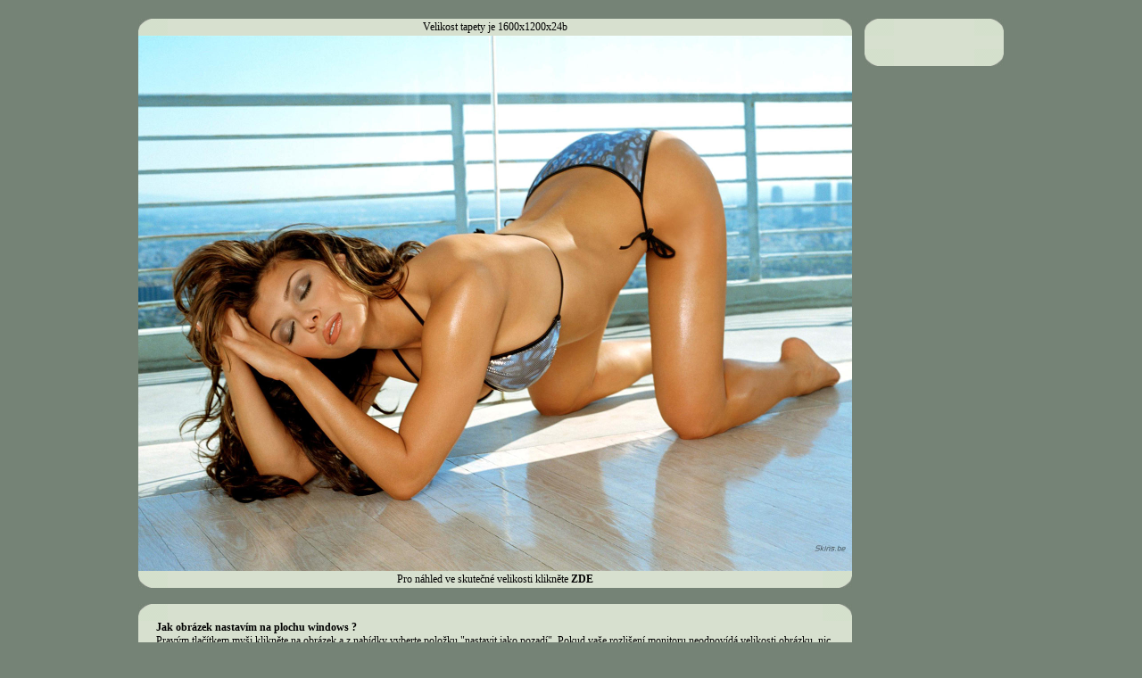

--- FILE ---
content_type: text/html; charset=UTF-8
request_url: http://wallpapers.nikee.net/zobraz_ero.php?id=28&gal=divky
body_size: 4878
content:
<HTML>
<HEAD>
<title>NIKEE WALLPAPERS, tapety na plochu PC, pozadí na plochu PC, obrázky</title>
<meta http-equiv="Content-Language" content="cz">
<meta http-equiv="Content-Type" content="text/html; charset=utf-8">
<meta name="description" content="wallpapers.nikee.net - tapety na plochu 1600x1200, tapety na plochu, obrázky, obrazky, obrazky na plochu, obrázky na plochu, pozadí na plochu, tapety na plochu PC, pozadí na plochu PC, mms tapety, tapety na mobil, wallpapers na PC, wallpaper, wallpapers girls, wallpapers na plochu, pozadí na monitor, deskop, 3D, Auta, Dívky, Dual Sceen, Erotika, Filmy, Hry, Kreslené, Linux, Místa, Moto, Ostatní, Příroda, Rostliny, Technika, Windows, Zvířata, vesmír, vodní svět, sport, tri screen, HQ foto">
<meta name="keywords" content="nikee, tapety na plochu 1600x1200, tapety na plochu, pozadí na plochu, tapety na plochu PC, pozadí na plochu PC, mms tapety, tapety na mobil, wallpapers na PC, wallpaper, wallpapers girls, obrázky, obrazky, obrazky na plochu, obrázky na plochu, wallpapers na plochu, pozadí na monitor, deskop, 3D, Auta, Dívky, Dual Sceen, Erotika, Filmy, Hry, Kreslené, Linux, Místa, Moto, Ostatní, Příroda, Rostliny, Technika, Windows, Zvířata, vesmír, vodní svět, sport, tri screen, HQ foto">



<STYLE>
a:link {text-decoration: none; color:#000000}
a:visited {text-decoration: none; color:#000000}
a:active {text-decoration: none; color:#FF0000}
a:hover {text-decoration: none; color:#FF0000}
</STYLE>


<script language="javascript">
var newwindow;
function openw(obr,adult,ch,x)
{
newwindow=window.open('http://www.mujobrazek.cz/poslat.php?obr='+encodeURIComponent(obr)+'&pid=42&ch='+ch+'&a='+adult,'mujobrazekcz','width=508,height=369,toolbar=no,location=no,directories=no,status=yes,menubar=no,scrollbars=no,copyhistory=no,resizable=no');
if (window.focus) {newwindow.focus()}
}
</script>


</HEAD>
<BODY BGCOLOR="#758376" TOPMARGIN=0 LEFTMARGIN=0 RIGHTMARGIN=0>



<BR>
<TABLE ALIGN="CENTER">
<TR><TD>


<TABLE WIDTH=800 CELLSPACING=0 CELLPADDING=0 BORDER=0 BGCOLOR="#d7e0cf">
<TR>
<TD WIDTH=33><IMG SRC="1.gif" WIDTH=33 HEIGHT=19 BORDER=0 VSPACE=0 HSPACE=0 ALIGN="left">
<TD WIDTH="734" BGCOLOR="#d7e0cf"><DIV STYLE=" font-family: Verdana; font-size: 12px;"><CENTER>Velikost tapety je 1600x1200x24b</CENTER></DIV>
<TD WIDTH=33><IMG SRC="2.gif" WIDTH=33 HEIGHT=19 BORDER=0 VSPACE=0 HSPACE=0 ALIGN="right">

<TR><TD COLSPAN=3>







<img src="foto/divky/028.jpg" STYLE="width: 800px; height: 600px;">
<TR>
<TD WIDTH=33><IMG SRC="3.gif" WIDTH=33 HEIGHT=19 BORDER=0 VSPACE=0 HSPACE=0 ALIGN="left">
<TD BGCOLOR="#d7e0cf" WIDTH=734>

<DIV STYLE=" font-family: Verdana; font-size: 12px;">
<CENTER>Pro náhled ve skutečné velikosti klikněte 
<a href="#" onClick="javascript: window.open('foto/divky/028.jpg');"><B>ZDE</B></a></CENTER>
</DIV>

<TD WIDTH=33><IMG SRC="4.gif" WIDTH=33 HEIGHT=19 BORDER=0 VSPACE=0 HSPACE=0 ALIGN="right">

</TABLE>

<BR>

<TABLE CELLSPACING=0 CELLPADDING=0>
<TR>
<TD WIDTH=33><IMG SRC="1.gif" WIDTH=33 HEIGHT=19 BORDER=0 VSPACE=0 HSPACE=0 ALIGN="left">
<TD WIDTH="734" BGCOLOR="#d7e0cf">
<TD WIDTH=33><IMG SRC="2.gif" WIDTH=33 HEIGHT=19 BORDER=0 VSPACE=0 HSPACE=0 ALIGN="right">
<TR>
<TD WIDTH="800" BGCOLOR="#d7e0cf" COLSPAN=3><DIV STYLE=" font-family: Verdana; font-size: 12px;">
<DIV STYLE=" padding-left: 20px; padding-right: 20px;">
<B>Jak obrázek nastavím na plochu windows ?</B>
<BR>
Pravým tlačítkem myši klikněte na obrázek a z nabídky vyberte položku "nastavit jako pozadí". Pokud vaše rozlišení monitoru neodpovídá velikosti obrázku, nic se neděje. V okně "nastavit pozadí plochy" nastavte umístění na "Roztáhnout" a je to.
</DIV>
</DIV>
<TR>
<TD WIDTH=33><IMG SRC="3.gif" WIDTH=33 HEIGHT=19 BORDER=0 VSPACE=0 HSPACE=0 ALIGN="left">
<TD WIDTH="734" BGCOLOR="#d7e0cf">
<TD WIDTH=33><IMG SRC="4.gif" WIDTH=33 HEIGHT=19 BORDER=0 VSPACE=0 HSPACE=0 ALIGN="right">
</TABLE>


<TD VALIGN="Top">

<DIV STYLE=" padding-left: 10px;">
<TABLE CELLSPACING=0 CELLPADDING=0 BORDER=0>
<TR>
<TD WIDTH=33><IMG SRC="1.gif" WIDTH=33 HEIGHT=19 BORDER=0 VSPACE=0 HSPACE=0 ALIGN="left">
<TD WIDTH="90" BGCOLOR="#d7e0cf">
<TD WIDTH=33><IMG SRC="2.gif" WIDTH=33 HEIGHT=19 BORDER=0 VSPACE=0 HSPACE=0 ALIGN="right">
<TR>
<TD WIDTH="154" BGCOLOR="#d7e0cf" COLSPAN=3><DIV STYLE=" font-family: Verdana; font-size: 12px;">
<DIV STYLE=" padding-left: 20px;">


<!-- *************** // reklama // *************** -->




<BR>
</DIV>
</DIV>
<TR>
<TD WIDTH=33><IMG SRC="3.gif" WIDTH=33 HEIGHT=19 BORDER=0 VSPACE=0 HSPACE=0 ALIGN="left">
<TD WIDTH="90" BGCOLOR="#d7e0cf">
<TD WIDTH=33><IMG SRC="4.gif" WIDTH=33 HEIGHT=19 BORDER=0 VSPACE=0 HSPACE=0 ALIGN="right">
</TABLE>
</DIV>



</TABLE>

</BODY>
</HTML>



